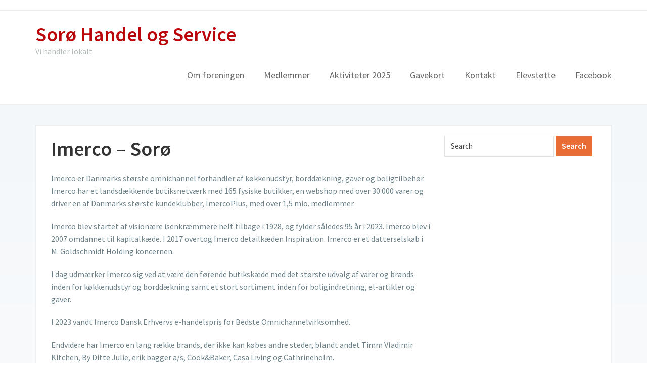

--- FILE ---
content_type: text/html; charset=UTF-8
request_url: http://soroehandelogservice.dk/imerco-soroe/
body_size: 7247
content:
<!DOCTYPE html>
<html lang="da-DK">
<head>
	<meta charset="UTF-8">
    <meta name="viewport" content="width=device-width, initial-scale=1.0">
    <link rel="profile" href="http://gmpg.org/xfn/11">
    <link rel="pingback" href="http://soroehandelogservice.dk/xmlrpc.php">

	<title>Imerco &#8211; Sorø &#8211; Sorø Handel og Service</title>
<meta name='robots' content='max-image-preview:large' />
<link rel='dns-prefetch' href='//fonts.googleapis.com' />
<link rel="alternate" type="application/rss+xml" title="Sorø Handel og Service &raquo; Feed" href="http://soroehandelogservice.dk/feed/" />
<link rel="alternate" type="application/rss+xml" title="Sorø Handel og Service &raquo;-kommentar-feed" href="http://soroehandelogservice.dk/comments/feed/" />
<script type="text/javascript">
/* <![CDATA[ */
window._wpemojiSettings = {"baseUrl":"https:\/\/s.w.org\/images\/core\/emoji\/14.0.0\/72x72\/","ext":".png","svgUrl":"https:\/\/s.w.org\/images\/core\/emoji\/14.0.0\/svg\/","svgExt":".svg","source":{"concatemoji":"http:\/\/soroehandelogservice.dk\/wp-includes\/js\/wp-emoji-release.min.js?ver=6.4.7"}};
/*! This file is auto-generated */
!function(i,n){var o,s,e;function c(e){try{var t={supportTests:e,timestamp:(new Date).valueOf()};sessionStorage.setItem(o,JSON.stringify(t))}catch(e){}}function p(e,t,n){e.clearRect(0,0,e.canvas.width,e.canvas.height),e.fillText(t,0,0);var t=new Uint32Array(e.getImageData(0,0,e.canvas.width,e.canvas.height).data),r=(e.clearRect(0,0,e.canvas.width,e.canvas.height),e.fillText(n,0,0),new Uint32Array(e.getImageData(0,0,e.canvas.width,e.canvas.height).data));return t.every(function(e,t){return e===r[t]})}function u(e,t,n){switch(t){case"flag":return n(e,"\ud83c\udff3\ufe0f\u200d\u26a7\ufe0f","\ud83c\udff3\ufe0f\u200b\u26a7\ufe0f")?!1:!n(e,"\ud83c\uddfa\ud83c\uddf3","\ud83c\uddfa\u200b\ud83c\uddf3")&&!n(e,"\ud83c\udff4\udb40\udc67\udb40\udc62\udb40\udc65\udb40\udc6e\udb40\udc67\udb40\udc7f","\ud83c\udff4\u200b\udb40\udc67\u200b\udb40\udc62\u200b\udb40\udc65\u200b\udb40\udc6e\u200b\udb40\udc67\u200b\udb40\udc7f");case"emoji":return!n(e,"\ud83e\udef1\ud83c\udffb\u200d\ud83e\udef2\ud83c\udfff","\ud83e\udef1\ud83c\udffb\u200b\ud83e\udef2\ud83c\udfff")}return!1}function f(e,t,n){var r="undefined"!=typeof WorkerGlobalScope&&self instanceof WorkerGlobalScope?new OffscreenCanvas(300,150):i.createElement("canvas"),a=r.getContext("2d",{willReadFrequently:!0}),o=(a.textBaseline="top",a.font="600 32px Arial",{});return e.forEach(function(e){o[e]=t(a,e,n)}),o}function t(e){var t=i.createElement("script");t.src=e,t.defer=!0,i.head.appendChild(t)}"undefined"!=typeof Promise&&(o="wpEmojiSettingsSupports",s=["flag","emoji"],n.supports={everything:!0,everythingExceptFlag:!0},e=new Promise(function(e){i.addEventListener("DOMContentLoaded",e,{once:!0})}),new Promise(function(t){var n=function(){try{var e=JSON.parse(sessionStorage.getItem(o));if("object"==typeof e&&"number"==typeof e.timestamp&&(new Date).valueOf()<e.timestamp+604800&&"object"==typeof e.supportTests)return e.supportTests}catch(e){}return null}();if(!n){if("undefined"!=typeof Worker&&"undefined"!=typeof OffscreenCanvas&&"undefined"!=typeof URL&&URL.createObjectURL&&"undefined"!=typeof Blob)try{var e="postMessage("+f.toString()+"("+[JSON.stringify(s),u.toString(),p.toString()].join(",")+"));",r=new Blob([e],{type:"text/javascript"}),a=new Worker(URL.createObjectURL(r),{name:"wpTestEmojiSupports"});return void(a.onmessage=function(e){c(n=e.data),a.terminate(),t(n)})}catch(e){}c(n=f(s,u,p))}t(n)}).then(function(e){for(var t in e)n.supports[t]=e[t],n.supports.everything=n.supports.everything&&n.supports[t],"flag"!==t&&(n.supports.everythingExceptFlag=n.supports.everythingExceptFlag&&n.supports[t]);n.supports.everythingExceptFlag=n.supports.everythingExceptFlag&&!n.supports.flag,n.DOMReady=!1,n.readyCallback=function(){n.DOMReady=!0}}).then(function(){return e}).then(function(){var e;n.supports.everything||(n.readyCallback(),(e=n.source||{}).concatemoji?t(e.concatemoji):e.wpemoji&&e.twemoji&&(t(e.twemoji),t(e.wpemoji)))}))}((window,document),window._wpemojiSettings);
/* ]]> */
</script>
<style id='wp-emoji-styles-inline-css' type='text/css'>

	img.wp-smiley, img.emoji {
		display: inline !important;
		border: none !important;
		box-shadow: none !important;
		height: 1em !important;
		width: 1em !important;
		margin: 0 0.07em !important;
		vertical-align: -0.1em !important;
		background: none !important;
		padding: 0 !important;
	}
</style>
<link rel='stylesheet' id='wp-block-library-css' href='http://soroehandelogservice.dk/wp-includes/css/dist/block-library/style.min.css?ver=6.4.7' type='text/css' media='all' />
<style id='classic-theme-styles-inline-css' type='text/css'>
/*! This file is auto-generated */
.wp-block-button__link{color:#fff;background-color:#32373c;border-radius:9999px;box-shadow:none;text-decoration:none;padding:calc(.667em + 2px) calc(1.333em + 2px);font-size:1.125em}.wp-block-file__button{background:#32373c;color:#fff;text-decoration:none}
</style>
<style id='global-styles-inline-css' type='text/css'>
body{--wp--preset--color--black: #000000;--wp--preset--color--cyan-bluish-gray: #abb8c3;--wp--preset--color--white: #ffffff;--wp--preset--color--pale-pink: #f78da7;--wp--preset--color--vivid-red: #cf2e2e;--wp--preset--color--luminous-vivid-orange: #ff6900;--wp--preset--color--luminous-vivid-amber: #fcb900;--wp--preset--color--light-green-cyan: #7bdcb5;--wp--preset--color--vivid-green-cyan: #00d084;--wp--preset--color--pale-cyan-blue: #8ed1fc;--wp--preset--color--vivid-cyan-blue: #0693e3;--wp--preset--color--vivid-purple: #9b51e0;--wp--preset--gradient--vivid-cyan-blue-to-vivid-purple: linear-gradient(135deg,rgba(6,147,227,1) 0%,rgb(155,81,224) 100%);--wp--preset--gradient--light-green-cyan-to-vivid-green-cyan: linear-gradient(135deg,rgb(122,220,180) 0%,rgb(0,208,130) 100%);--wp--preset--gradient--luminous-vivid-amber-to-luminous-vivid-orange: linear-gradient(135deg,rgba(252,185,0,1) 0%,rgba(255,105,0,1) 100%);--wp--preset--gradient--luminous-vivid-orange-to-vivid-red: linear-gradient(135deg,rgba(255,105,0,1) 0%,rgb(207,46,46) 100%);--wp--preset--gradient--very-light-gray-to-cyan-bluish-gray: linear-gradient(135deg,rgb(238,238,238) 0%,rgb(169,184,195) 100%);--wp--preset--gradient--cool-to-warm-spectrum: linear-gradient(135deg,rgb(74,234,220) 0%,rgb(151,120,209) 20%,rgb(207,42,186) 40%,rgb(238,44,130) 60%,rgb(251,105,98) 80%,rgb(254,248,76) 100%);--wp--preset--gradient--blush-light-purple: linear-gradient(135deg,rgb(255,206,236) 0%,rgb(152,150,240) 100%);--wp--preset--gradient--blush-bordeaux: linear-gradient(135deg,rgb(254,205,165) 0%,rgb(254,45,45) 50%,rgb(107,0,62) 100%);--wp--preset--gradient--luminous-dusk: linear-gradient(135deg,rgb(255,203,112) 0%,rgb(199,81,192) 50%,rgb(65,88,208) 100%);--wp--preset--gradient--pale-ocean: linear-gradient(135deg,rgb(255,245,203) 0%,rgb(182,227,212) 50%,rgb(51,167,181) 100%);--wp--preset--gradient--electric-grass: linear-gradient(135deg,rgb(202,248,128) 0%,rgb(113,206,126) 100%);--wp--preset--gradient--midnight: linear-gradient(135deg,rgb(2,3,129) 0%,rgb(40,116,252) 100%);--wp--preset--font-size--small: 13px;--wp--preset--font-size--medium: 20px;--wp--preset--font-size--large: 36px;--wp--preset--font-size--x-large: 42px;--wp--preset--spacing--20: 0.44rem;--wp--preset--spacing--30: 0.67rem;--wp--preset--spacing--40: 1rem;--wp--preset--spacing--50: 1.5rem;--wp--preset--spacing--60: 2.25rem;--wp--preset--spacing--70: 3.38rem;--wp--preset--spacing--80: 5.06rem;--wp--preset--shadow--natural: 6px 6px 9px rgba(0, 0, 0, 0.2);--wp--preset--shadow--deep: 12px 12px 50px rgba(0, 0, 0, 0.4);--wp--preset--shadow--sharp: 6px 6px 0px rgba(0, 0, 0, 0.2);--wp--preset--shadow--outlined: 6px 6px 0px -3px rgba(255, 255, 255, 1), 6px 6px rgba(0, 0, 0, 1);--wp--preset--shadow--crisp: 6px 6px 0px rgba(0, 0, 0, 1);}:where(.is-layout-flex){gap: 0.5em;}:where(.is-layout-grid){gap: 0.5em;}body .is-layout-flow > .alignleft{float: left;margin-inline-start: 0;margin-inline-end: 2em;}body .is-layout-flow > .alignright{float: right;margin-inline-start: 2em;margin-inline-end: 0;}body .is-layout-flow > .aligncenter{margin-left: auto !important;margin-right: auto !important;}body .is-layout-constrained > .alignleft{float: left;margin-inline-start: 0;margin-inline-end: 2em;}body .is-layout-constrained > .alignright{float: right;margin-inline-start: 2em;margin-inline-end: 0;}body .is-layout-constrained > .aligncenter{margin-left: auto !important;margin-right: auto !important;}body .is-layout-constrained > :where(:not(.alignleft):not(.alignright):not(.alignfull)){max-width: var(--wp--style--global--content-size);margin-left: auto !important;margin-right: auto !important;}body .is-layout-constrained > .alignwide{max-width: var(--wp--style--global--wide-size);}body .is-layout-flex{display: flex;}body .is-layout-flex{flex-wrap: wrap;align-items: center;}body .is-layout-flex > *{margin: 0;}body .is-layout-grid{display: grid;}body .is-layout-grid > *{margin: 0;}:where(.wp-block-columns.is-layout-flex){gap: 2em;}:where(.wp-block-columns.is-layout-grid){gap: 2em;}:where(.wp-block-post-template.is-layout-flex){gap: 1.25em;}:where(.wp-block-post-template.is-layout-grid){gap: 1.25em;}.has-black-color{color: var(--wp--preset--color--black) !important;}.has-cyan-bluish-gray-color{color: var(--wp--preset--color--cyan-bluish-gray) !important;}.has-white-color{color: var(--wp--preset--color--white) !important;}.has-pale-pink-color{color: var(--wp--preset--color--pale-pink) !important;}.has-vivid-red-color{color: var(--wp--preset--color--vivid-red) !important;}.has-luminous-vivid-orange-color{color: var(--wp--preset--color--luminous-vivid-orange) !important;}.has-luminous-vivid-amber-color{color: var(--wp--preset--color--luminous-vivid-amber) !important;}.has-light-green-cyan-color{color: var(--wp--preset--color--light-green-cyan) !important;}.has-vivid-green-cyan-color{color: var(--wp--preset--color--vivid-green-cyan) !important;}.has-pale-cyan-blue-color{color: var(--wp--preset--color--pale-cyan-blue) !important;}.has-vivid-cyan-blue-color{color: var(--wp--preset--color--vivid-cyan-blue) !important;}.has-vivid-purple-color{color: var(--wp--preset--color--vivid-purple) !important;}.has-black-background-color{background-color: var(--wp--preset--color--black) !important;}.has-cyan-bluish-gray-background-color{background-color: var(--wp--preset--color--cyan-bluish-gray) !important;}.has-white-background-color{background-color: var(--wp--preset--color--white) !important;}.has-pale-pink-background-color{background-color: var(--wp--preset--color--pale-pink) !important;}.has-vivid-red-background-color{background-color: var(--wp--preset--color--vivid-red) !important;}.has-luminous-vivid-orange-background-color{background-color: var(--wp--preset--color--luminous-vivid-orange) !important;}.has-luminous-vivid-amber-background-color{background-color: var(--wp--preset--color--luminous-vivid-amber) !important;}.has-light-green-cyan-background-color{background-color: var(--wp--preset--color--light-green-cyan) !important;}.has-vivid-green-cyan-background-color{background-color: var(--wp--preset--color--vivid-green-cyan) !important;}.has-pale-cyan-blue-background-color{background-color: var(--wp--preset--color--pale-cyan-blue) !important;}.has-vivid-cyan-blue-background-color{background-color: var(--wp--preset--color--vivid-cyan-blue) !important;}.has-vivid-purple-background-color{background-color: var(--wp--preset--color--vivid-purple) !important;}.has-black-border-color{border-color: var(--wp--preset--color--black) !important;}.has-cyan-bluish-gray-border-color{border-color: var(--wp--preset--color--cyan-bluish-gray) !important;}.has-white-border-color{border-color: var(--wp--preset--color--white) !important;}.has-pale-pink-border-color{border-color: var(--wp--preset--color--pale-pink) !important;}.has-vivid-red-border-color{border-color: var(--wp--preset--color--vivid-red) !important;}.has-luminous-vivid-orange-border-color{border-color: var(--wp--preset--color--luminous-vivid-orange) !important;}.has-luminous-vivid-amber-border-color{border-color: var(--wp--preset--color--luminous-vivid-amber) !important;}.has-light-green-cyan-border-color{border-color: var(--wp--preset--color--light-green-cyan) !important;}.has-vivid-green-cyan-border-color{border-color: var(--wp--preset--color--vivid-green-cyan) !important;}.has-pale-cyan-blue-border-color{border-color: var(--wp--preset--color--pale-cyan-blue) !important;}.has-vivid-cyan-blue-border-color{border-color: var(--wp--preset--color--vivid-cyan-blue) !important;}.has-vivid-purple-border-color{border-color: var(--wp--preset--color--vivid-purple) !important;}.has-vivid-cyan-blue-to-vivid-purple-gradient-background{background: var(--wp--preset--gradient--vivid-cyan-blue-to-vivid-purple) !important;}.has-light-green-cyan-to-vivid-green-cyan-gradient-background{background: var(--wp--preset--gradient--light-green-cyan-to-vivid-green-cyan) !important;}.has-luminous-vivid-amber-to-luminous-vivid-orange-gradient-background{background: var(--wp--preset--gradient--luminous-vivid-amber-to-luminous-vivid-orange) !important;}.has-luminous-vivid-orange-to-vivid-red-gradient-background{background: var(--wp--preset--gradient--luminous-vivid-orange-to-vivid-red) !important;}.has-very-light-gray-to-cyan-bluish-gray-gradient-background{background: var(--wp--preset--gradient--very-light-gray-to-cyan-bluish-gray) !important;}.has-cool-to-warm-spectrum-gradient-background{background: var(--wp--preset--gradient--cool-to-warm-spectrum) !important;}.has-blush-light-purple-gradient-background{background: var(--wp--preset--gradient--blush-light-purple) !important;}.has-blush-bordeaux-gradient-background{background: var(--wp--preset--gradient--blush-bordeaux) !important;}.has-luminous-dusk-gradient-background{background: var(--wp--preset--gradient--luminous-dusk) !important;}.has-pale-ocean-gradient-background{background: var(--wp--preset--gradient--pale-ocean) !important;}.has-electric-grass-gradient-background{background: var(--wp--preset--gradient--electric-grass) !important;}.has-midnight-gradient-background{background: var(--wp--preset--gradient--midnight) !important;}.has-small-font-size{font-size: var(--wp--preset--font-size--small) !important;}.has-medium-font-size{font-size: var(--wp--preset--font-size--medium) !important;}.has-large-font-size{font-size: var(--wp--preset--font-size--large) !important;}.has-x-large-font-size{font-size: var(--wp--preset--font-size--x-large) !important;}
.wp-block-navigation a:where(:not(.wp-element-button)){color: inherit;}
:where(.wp-block-post-template.is-layout-flex){gap: 1.25em;}:where(.wp-block-post-template.is-layout-grid){gap: 1.25em;}
:where(.wp-block-columns.is-layout-flex){gap: 2em;}:where(.wp-block-columns.is-layout-grid){gap: 2em;}
.wp-block-pullquote{font-size: 1.5em;line-height: 1.6;}
</style>
<link rel='stylesheet' id='zoom-theme-utils-css-css' href='http://soroehandelogservice.dk/wp-content/themes/venture/functions/wpzoom/assets/css/theme-utils.css?ver=6.4.7' type='text/css' media='all' />
<link rel='stylesheet' id='venture-google-fonts-css' href='//fonts.googleapis.com/css?family=Source+Sans+Pro%3Aregular%2Citalic%2C700%26subset%3Dlatin%2C&#038;ver=6.4.7' type='text/css' media='all' />
<link rel='stylesheet' id='venture-style-css' href='http://soroehandelogservice.dk/wp-content/themes/venture/style.css?ver=2.0.11' type='text/css' media='all' />
<link rel='stylesheet' id='media-queries-css' href='http://soroehandelogservice.dk/wp-content/themes/venture/css/media-queries.css?ver=2.0.11' type='text/css' media='all' />
<link rel='stylesheet' id='venture-google-font-default-css' href='//fonts.googleapis.com/css?family=Source+Sans+Pro%3A400%2C400i%2C600%2C600i&#038;subset=cyrillic%2Cgreek%2Clatin-ext&#038;ver=6.4.7' type='text/css' media='all' />
<link rel='stylesheet' id='dashicons-css' href='http://soroehandelogservice.dk/wp-includes/css/dashicons.min.css?ver=6.4.7' type='text/css' media='all' />
<script type="text/javascript" src="http://soroehandelogservice.dk/wp-includes/js/jquery/jquery.min.js?ver=3.7.1" id="jquery-core-js"></script>
<script type="text/javascript" src="http://soroehandelogservice.dk/wp-includes/js/jquery/jquery-migrate.min.js?ver=3.4.1" id="jquery-migrate-js"></script>
<link rel="https://api.w.org/" href="http://soroehandelogservice.dk/wp-json/" /><link rel="alternate" type="application/json" href="http://soroehandelogservice.dk/wp-json/wp/v2/pages/1641" /><link rel="EditURI" type="application/rsd+xml" title="RSD" href="http://soroehandelogservice.dk/xmlrpc.php?rsd" />
<meta name="generator" content="WordPress 6.4.7" />
<link rel="canonical" href="http://soroehandelogservice.dk/imerco-soroe/" />
<link rel='shortlink' href='http://soroehandelogservice.dk/?p=1641' />
<link rel="alternate" type="application/json+oembed" href="http://soroehandelogservice.dk/wp-json/oembed/1.0/embed?url=http%3A%2F%2Fsoroehandelogservice.dk%2Fimerco-soroe%2F" />
<link rel="alternate" type="text/xml+oembed" href="http://soroehandelogservice.dk/wp-json/oembed/1.0/embed?url=http%3A%2F%2Fsoroehandelogservice.dk%2Fimerco-soroe%2F&#038;format=xml" />
<!-- WPZOOM Theme / Framework -->
<meta name="generator" content="Venture 2.0.11" />
<meta name="generator" content="WPZOOM Framework 1.9.18" />

<!-- Begin Theme Custom CSS -->
<style type="text/css" id="venture-custom-css">
.navbar-brand a, .navbar-brand a:hover{color:#ba050b;}a{color:#ba050b;}.slides > li h3{background-color:#ba050b;}.navbar-nav .current-menu-item a, .navbar-nav .current_page_item a, .navbar-nav .current-menu-parent a{color:#ba050b;}.entry-title a:hover{color:#ba050b;}.entry-meta a:hover{color:#ba050b;}.site-footer a, .site-footer a:hover{color:#ba050b;}
</style>
<!-- End Theme Custom CSS -->
<meta name="generator" content="Elementor 3.26.5; features: e_font_icon_svg, additional_custom_breakpoints, e_element_cache; settings: css_print_method-external, google_font-enabled, font_display-swap">
			<style>
				.e-con.e-parent:nth-of-type(n+4):not(.e-lazyloaded):not(.e-no-lazyload),
				.e-con.e-parent:nth-of-type(n+4):not(.e-lazyloaded):not(.e-no-lazyload) * {
					background-image: none !important;
				}
				@media screen and (max-height: 1024px) {
					.e-con.e-parent:nth-of-type(n+3):not(.e-lazyloaded):not(.e-no-lazyload),
					.e-con.e-parent:nth-of-type(n+3):not(.e-lazyloaded):not(.e-no-lazyload) * {
						background-image: none !important;
					}
				}
				@media screen and (max-height: 640px) {
					.e-con.e-parent:nth-of-type(n+2):not(.e-lazyloaded):not(.e-no-lazyload),
					.e-con.e-parent:nth-of-type(n+2):not(.e-lazyloaded):not(.e-no-lazyload) * {
						background-image: none !important;
					}
				}
			</style>
			</head>

<body class="page-template-default page page-id-1641 elementor-default elementor-kit-1888">

<div class="page-wrap">

    
        <div class="header-top">

            <div class="inner-wrap">

                
            </div><!-- /.inner-wrap -->

        </div><!-- /.header-top -->

    

	<div id="header">

        <div class="inner-wrap">

			<div class="navbar-brand">
                <h1>
                <a href="http://soroehandelogservice.dk" title="Vi handler lokalt">

                    Sorø Handel og Service
                </a>

                </h1>
                                                    <p class="tagline">Vi handler lokalt</p>
                
            </div><!-- .navbar-brand -->


			<nav class="main-navbar" role="navigation">

               <div class="navbar-header">
                   
                      <a class="navbar-toggle" href="#menu-main-slide">
                          <span class="icon-bar"></span>
                          <span class="icon-bar"></span>
                          <span class="icon-bar"></span>
                      </a>


                      <div id="menu-main-slide" class="menu-top-container"><ul id="menu-top" class="menu"><li id="menu-item-21" class="menu-item menu-item-type-post_type menu-item-object-page menu-item-21"><a href="http://soroehandelogservice.dk/foreningen/">Om foreningen</a></li>
<li id="menu-item-36" class="menu-item menu-item-type-post_type menu-item-object-page menu-item-36"><a href="http://soroehandelogservice.dk/medlemmer/">Medlemmer</a></li>
<li id="menu-item-472" class="menu-item menu-item-type-post_type menu-item-object-page menu-item-472"><a href="http://soroehandelogservice.dk/aktiviteter/">Aktiviteter 2025</a></li>
<li id="menu-item-603" class="menu-item menu-item-type-post_type menu-item-object-page menu-item-603"><a href="http://soroehandelogservice.dk/bestil-gavekort/">Gavekort</a></li>
<li id="menu-item-27" class="menu-item menu-item-type-post_type menu-item-object-page menu-item-27"><a href="http://soroehandelogservice.dk/kontakt/">Kontakt</a></li>
<li id="menu-item-676" class="menu-item menu-item-type-post_type menu-item-object-page menu-item-676"><a href="http://soroehandelogservice.dk/soeg-stoette-til-elever/">Elevstøtte</a></li>
<li id="menu-item-357" class="menu-item menu-item-type-custom menu-item-object-custom menu-item-357"><a href="https://www.facebook.com/Soroehandelogservice">Facebook</a></li>
</ul></div>

               </div>

               <div id="navbar-main">

                   <div class="menu-top-container"><ul id="menu-top-1" class="nav navbar-nav dropdown sf-menu"><li class="menu-item menu-item-type-post_type menu-item-object-page menu-item-21"><a href="http://soroehandelogservice.dk/foreningen/">Om foreningen</a></li>
<li class="menu-item menu-item-type-post_type menu-item-object-page menu-item-36"><a href="http://soroehandelogservice.dk/medlemmer/">Medlemmer</a></li>
<li class="menu-item menu-item-type-post_type menu-item-object-page menu-item-472"><a href="http://soroehandelogservice.dk/aktiviteter/">Aktiviteter 2025</a></li>
<li class="menu-item menu-item-type-post_type menu-item-object-page menu-item-603"><a href="http://soroehandelogservice.dk/bestil-gavekort/">Gavekort</a></li>
<li class="menu-item menu-item-type-post_type menu-item-object-page menu-item-27"><a href="http://soroehandelogservice.dk/kontakt/">Kontakt</a></li>
<li class="menu-item menu-item-type-post_type menu-item-object-page menu-item-676"><a href="http://soroehandelogservice.dk/soeg-stoette-til-elever/">Elevstøtte</a></li>
<li class="menu-item menu-item-type-custom menu-item-object-custom menu-item-357"><a href="https://www.facebook.com/Soroehandelogservice">Facebook</a></li>
</ul></div>
               </div><!-- #navbar-main -->

           </nav><!-- .navbar -->

			<div class="clear"></div>

        </div><!-- /.inner-wrap -->

	</div><!-- / #header-->
<div class="inner-wrap">

    <div class="content-wrap">

        <main id="main" class="site-main" role="main">

            
            <section class="post-wrap">

                
                    
<article id="post-1641" class="post-1641 page type-page status-publish hentry">

    <h1 class="page-title">Imerco &#8211; Sorø</h1>

    
    <div class="entry-content">
        
<p>Imerco er Danmarks største omnichannel forhandler af køkkenudstyr, borddækning, gaver og boligtilbehør. Imerco har et landsdækkende butiksnetværk med 165 fysiske butikker, en webshop med over 30.000 varer og driver en af Danmarks største kundeklubber, ImercoPlus, med over 1,5 mio. medlemmer.</p>



<p>Imerco blev startet af visionære isenkræmmere helt tilbage i 1928, og fylder således 95 år i 2023. Imerco blev i 2007 omdannet til kapitalkæde. I 2017 overtog Imerco detailkæden Inspiration. Imerco er et datterselskab i M. Goldschmidt Holding koncernen.</p>



<p>I dag udmærker Imerco sig ved at være den førende butikskæde med det største udvalg af varer og brands inden for køkkenudstyr og borddækning samt et stort sortiment inden for boligindretning, el-artikler og gaver.</p>



<p>I 2023 vandt Imerco Dansk Erhvervs e-handelspris for Bedste Omnichannelvirksomhed.</p>



<p>Endvidere har Imerco en lang række brands, der ikke kan købes andre steder, blandt andet Timm Vladimir Kitchen, By Ditte Julie, erik bagger a/s, Cook&amp;Baker, Casa Living og Cathrineholm.</p>



<p>Hos Imerco står ansvarlighed og bæredygtighed højt på dagsordenen. Vi har ambitiøse mål for fremtiden, vi stiller krav til vores leverandører, uddanner vores personaler og arbejder med at lede vores forbrug i en grønnere retning.</p>



<figure class="wp-block-image size-full"><img decoding="async" width="142" height="37" src="http://soroehandelogservice.dk/wp-content/uploads/2023/09/imerco.jpg" alt="" class="wp-image-1642"/></figure>
            </div><!-- .entry-content -->


</article><!-- #post-## -->
                    
                
            </section><!-- .single-post -->

    		<div id="sidebar">

	<div class="widget widget_search" id="search-2"><form method="get" id="searchform" action="http://soroehandelogservice.dk/">
    <fieldset>
        <input type="text" onblur="if (this.value == '') {this.value = 'Search';}" onfocus="if (this.value == 'Search') {this.value = '';}" value="Search" name="s" id="s" />
        <input type="submit" id="searchsubmit" value="Search" />
    </fieldset>
</form>
 <div class="cleaner">&nbsp;</div></div>
</div><!-- / #sidebar -->
<div class="cleaner">&nbsp;</div>

        </main>

    </div><!-- / .content-wrap -->

</div><!-- / .inner-wrap -->


    <div class="inner-wrap">

        <footer id="colophon" class="site-footer" role="contentinfo">

            

            <div class="site-info">

                <div class="footer-menu">
                                    </div>

                <p class="copyright">

                    Copyright © 2018 Sorø Handel og Service, CVR nr. 36 26 83 44, v/ Formand Katrine Rogert, Absalonsgade 18B, 1. 4180 Sorø. <span class="designed-by">Designed by <a href="https://www.wpzoom.com/" target="_blank" rel="designer">WPZOOM</a></span>

                </p>

            </div><!-- .site-info -->

        </footer><!-- #colophon -->

    </div><!-- / .inner-wrap -->

</div><!-- / .page-wrap -->


			<script type='text/javascript'>
				const lazyloadRunObserver = () => {
					const lazyloadBackgrounds = document.querySelectorAll( `.e-con.e-parent:not(.e-lazyloaded)` );
					const lazyloadBackgroundObserver = new IntersectionObserver( ( entries ) => {
						entries.forEach( ( entry ) => {
							if ( entry.isIntersecting ) {
								let lazyloadBackground = entry.target;
								if( lazyloadBackground ) {
									lazyloadBackground.classList.add( 'e-lazyloaded' );
								}
								lazyloadBackgroundObserver.unobserve( entry.target );
							}
						});
					}, { rootMargin: '200px 0px 200px 0px' } );
					lazyloadBackgrounds.forEach( ( lazyloadBackground ) => {
						lazyloadBackgroundObserver.observe( lazyloadBackground );
					} );
				};
				const events = [
					'DOMContentLoaded',
					'elementor/lazyload/observe',
				];
				events.forEach( ( event ) => {
					document.addEventListener( event, lazyloadRunObserver );
				} );
			</script>
			<script type="text/javascript" src="http://soroehandelogservice.dk/wp-includes/js/comment-reply.min.js?ver=6.4.7" id="comment-reply-js" async="async" data-wp-strategy="async"></script>
<script type="text/javascript" src="http://soroehandelogservice.dk/wp-content/themes/venture/js/jquery.mmenu.min.all.js?ver=2.0.11" id="mmenu-js"></script>
<script type="text/javascript" src="http://soroehandelogservice.dk/wp-content/themes/venture/js/superfish.min.js?ver=2.0.11" id="superfish-js"></script>
<script type="text/javascript" src="http://soroehandelogservice.dk/wp-content/themes/venture/js/flexslider.js?ver=2.0.11" id="flexslider-js"></script>
<script type="text/javascript" src="http://soroehandelogservice.dk/wp-content/themes/venture/js/fitvids.min.js?ver=2.0.11" id="fitvids-js"></script>
<script type="text/javascript" id="venture-script-js-extra">
/* <![CDATA[ */
var zoomOptions = {"slideshow_auto":"1","slideshow_speed":"6000","slideshow_effect":"Slide"};
/* ]]> */
</script>
<script type="text/javascript" src="http://soroehandelogservice.dk/wp-content/themes/venture/js/functions.js?ver=2.0.11" id="venture-script-js"></script>

</body>
</html>